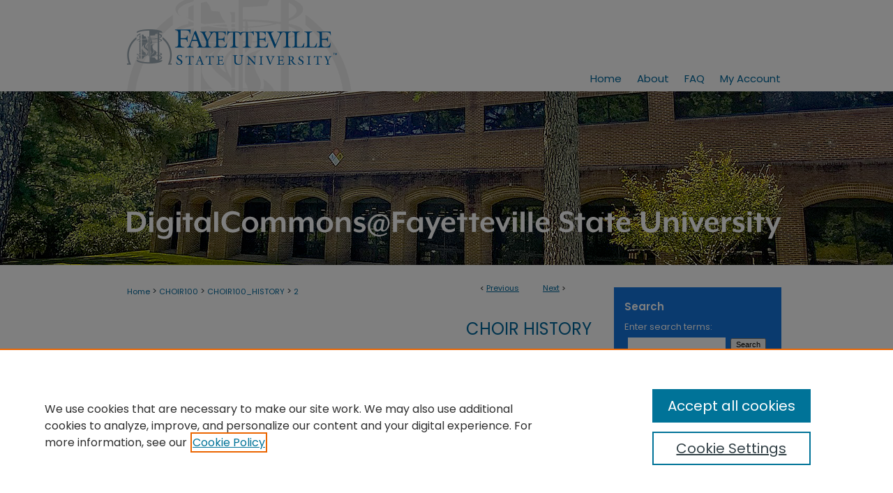

--- FILE ---
content_type: text/css
request_url: https://digitalcommons.uncfsu.edu/ir-style.css
body_size: 14
content:
@import url("/assets/styles/ir-reset.css");
@import url("/assets/styles/ir-layout.css");
@import url("/assets/styles/ir-assets.css");

@import url("/assets/styles/ir-right.css");
@import url("/assets/styles/ir-submit.css");
@import url("/assets/styles/ir-article.css");
@import url("/assets/styles/ir-feed.css");
@import url("/assets/styles/ir-network.css");

@import url("/ir-adapt.css");
@import url("/dc-mobile-nav.css");


--- FILE ---
content_type: text/css
request_url: https://digitalcommons.uncfsu.edu/ir-local.css
body_size: 3070
content:
/* -----------------------------------------------
bepress IR local stylesheet.
Author:   David Stienstra
Version:  2022
PLEASE SAVE THIS FILE LOCALLY!
----------------------------------------------- */
@import url('https://fonts.googleapis.com/css2?family=Poppins:wght@400;600;700&display=swap');
/* ---------------- Meta Elements ---------------- */
    /* --- Meta styles and background --- */
body {
    font: normal 13px/1.5 'Poppins', sans-serif;  /* should be medium except when fitting into a fixed container */
    background: #fff url(assets/md5images/958ce00450db8e87550cc65c061217b3.png) no-repeat center top;
    color: #334147;
}
/* ---------------- Header ---------------- */
#uncfsu #header {
    position: relative;  /* needed for logo positioning */
  height: auto !important; /* !important overrides mbl styling */
  background: transparent;
}
#uncfsu #banner_image {
    display: block; /* removes descender of inline element */
    width: 980px; /* not necessary if image is sized correctly */
    height: auto !important;  /* avoids warping improperly sized header image / SUP-19994 */
}
    /* --- Logo --- */
#uncfsu #logo_image {
    position: absolute !important; /* !important overrides mbl styling */
    top: 0;
    left: 0;  /* change to "right:" for right aligned logo */
    width: 37.244897959% !important;  /* 240 / 980 */
    height: auto !important; /* Important avoides DC assigning incorrect height to logo image */
}
#uncfsu #header a#banner_link:focus img,
#uncfsu #header a#logo_link:focus img {
  outline: 1px dashed #334147;
}
/* ---------------- Navigation ---------------- */
#uncfsu #navigation,
#uncfsu #navigation #tabs {
    height: 36px;
    overflow: hidden; /* have seen issues with tabs extending below nav container */
    white-space: nowrap;
}
#uncfsu #navigation {
  position: relative;
  top: -249px;
  margin-top: -36px;
  background: transparent;
  width: 500px;
  float: right;
}
#uncfsu #navigation #tabs,
#uncfsu #navigation #tabs ul,
#uncfsu #navigation #tabs ul li {
    padding: 0;
    margin: 0;
}
/* Flexbox Navigation July 2018 */
#uncfsu #navigation #tabs,
#uncfsu #navigation #tabs ul {
    display: flex;
    justify-content: flex-end; /* "flex-start" for left-aligned tabs, change to "flex-end" for right-aligned tabs, "center" for centered */
    width: 100%;
}
#uncfsu #navigation #tabs a {
    font: normal 15px 'Poppins', sans-serif;
    display: block;
    width: auto !important; /* fixes "my account" not fitting in container on page load */
    height: 36px;
    line-height: 36px;
    color: #00679c;
    transition: 0.3s ease-in-out;
    background-color: transparent;
    padding: 0 11px; /* with arial bold, this fits */
    margin: 0;
    border: 0;
    border-right: none;
}
#uncfsu #navigation #tabs a:hover,
#uncfsu #navigation #tabs a:active,
#uncfsu #navigation #tabs a:focus {
    color: #000000;
    text-decoration: underline;
}
#uncfsu #navigation #tabs li:first-child a { padding-left: 15px; }
#uncfsu #navigation #tabs li:last-child a {
    border-right: none;
}
/* ---------------- Sidebar ---------------- */
#uncfsu #sidebar {
  background-color: #1474dd;
  padding-top: 16px;
  margin: 32px 0;
}
#uncfsu #sidebar h2 {
    font: 600 15px 'Poppins', sans-serif;
    color: #fff;
    background: transparent;
    padding: 0;
    margin: 0;
    border: none;
}
#uncfsu #sidebar li.discipline-browser {
  display: none;
  padding-bottom: 0;
}
#uncfsu #sidebar ul#side-notify {
  padding-top: 0;
}
#uncfsu #sidebar a {
    font: normal 13px 'Poppins', sans-serif;
    color: #fff;
    text-decoration: none;
}
#uncfsu #sidebar a:hover,
#uncfsu #sidebar a:active,
#uncfsu #sidebar a:focus {
    text-decoration: underline;
}
#uncfsu #sidebar #sidebar-search label {
    font: normal 13px 'Poppins', sans-serif;
    color: #fff;
}
#uncfsu #sidebar #sidebar-search {
    margin-top: 8px;
    padding-left: 15px;
}
#uncfsu #sidebar #sidebar-search span.border { background: transparent; }
.searchbutton { cursor: pointer; } /* best practice, should move to ir-layout.css */
/* ---------------- Main Content ---------------- */
#uncfsu #wrapper { /* for full-length sidebar content background/elements */
    background: url(assets/md5images/79dc9b3c36f9a5c6a2b589bb1ab5a8af.gif) repeat-y left top;
}
/*#uncfsu #content { padding-top: 16px; }*/
    /* --- Breadcrumbs --- */
#uncfsu #main.text div.crumbs a:link,
#uncfsu #main.text div.crumbs a:visited {
    text-decoration: none;
    color: #00679c;
}
#uncfsu #main.text div.crumbs a:hover,
#uncfsu #main.text div.crumbs a:active,
#uncfsu #main.text div.crumbs a:focus {
    text-decoration: underline;
    color: #000000;
}
#uncfsu #dcn-home > #homepage-intro { margin: 15px 0; }
#uncfsu #dcn-home #homepage-intro p {
  padding-bottom: 0;
  margin-bottom: 0;
}
 /* adds space under full-width main-content image */
#uncfsu #home-page-banner { margin-bottom: 16px; }
    /* --- Headers --- */
#uncfsu #dcn-home > h2 {
    font: normal 27px 'Poppins', sans-serif;
}
h3 {
    margin: 0;
    text-decoration: underline; }
/* FF 55 takes parent element's color a text-deoration-color (black, usually) */
#dcn-home #cover-browse h3 { color: #00679c; }
#uncfsu #dcn-home #cover-browse h3 a {
    font: 400 17px/1.6 'Poppins', sans-serif;
    text-decoration: none;
}
#uncfsu #dcn-home #cover-browse h3 a:hover,
#uncfsu #dcn-home #cover-browse h3 a:focus,
#uncfsu #dcn-home #cover-browse h3 a:active {
    text-decoration: underline;
}
    /* --- Links --- */
#uncfsu #main.text a:link,
#uncfsu #main.text a:visited {
    color: #00679c; /* declared for #network-icon text */
}
#uncfsu #main.text a:hover,
#uncfsu #main.text a:active,
#uncfsu #main.text a:focus {
    color: #000000;
    text-decoration: underline;
}
    /* PotD / Top DL widgets */
#uncfsu #dcn-home .box.aag h2,
#uncfsu #dcn-home .box.potd h2 {
    width: 267px;
    margin: 0;
    font: normal 24px 'Poppins', sans-serif;
    border-bottom: 1px solid #d3d3d3;
}
#uncfsu #main.text .box a:link,
#uncfsu #main.text .box a:visited {
    font: bold 13px 'Poppins', sans-serif;
    text-decoration: none;
    border-bottom: 1px solid #d3d3d3;
    background: none;
}
#uncfsu #main.text .box a:hover,
#uncfsu #main.text .box a:active,
#uncfsu #main.text .box a:focus {
    text-decoration: underline;
}
    /* article-level text // default values 12px/13px */
#alpha .element p, #custom-fields .element p { font-size: 13px; }
#alpha .element h4, #custom-fields .element h4 { font-size: 14px; }

#uncfsu #series-home .pdf, 
#uncfsu #series-home .native, 
#uncfsu #series-home .metadata-only, 
#uncfsu #series-home .external {
  line-height: 2.3em;
}
/* ---------------- Footer ---------------- */
#uncfsu #footer,
#uncfsu #bepress a {
    height: 99px;
    background-color: #fff; }
#uncfsu #footer {
  background: url(assets/md5images/cb74635868565440901b72cb1baf456d.gif) no-repeat left top;
}
#uncfsu #footer p,
#uncfsu #footer p a {
    font: normal 12px/2 'Poppins', sans-serif;
    color: #00679c;
    text-decoration: none;
    text-transform: uppercase;
}
#uncfsu #footer p:first-of-type { padding-top: 25px } 
#uncfsu #footer p a:hover,
#uncfsu #footer p a:active,
#uncfsu #footer p a:focus {
    text-decoration: underline;
    color: #000;
  }
#bepress a:focus {
      outline: 1px dashed #334147;
}
#uncfsu #content {
    min-height: calc(100vh - 479px);  /* 310px varies by site. calculated by summing all fixed heights (header, navigation, footer, fixed margins between these elements) */
}
/* Search pages */
.legacy #uncfsu #wrapper:after {
    content: none; /* search pages */
}
/* ---------------- Miscellaneous fixes ---------------- */
    /* --- Advanced Search --- */
.legacy #uncfsu #wrapper {  background-image: none; }
/* Browse Authors accessibility fix- CSFR-2648 */
#uncfsu #main.text .authorbrowser p.letters a:hover,
#uncfsu #main.text .authorbrowser p.letters a:focus {
    background: url(/assets/azMe.jpg) bottom center no-repeat;
    color: #fff;
}

    /* --- Content Carousel formatting --- */
#uncfsu #carousel article div.text-content {width:44%;  background-color: rgba(255, 255, 255, 0.75);}

/* ---------------- Mobile ---------------- */
/*fixes bullet underline for Browse Research and Scholarship links*/
.mbl #main #cover-browse h3 { text-decoration: none; }
.mbl #dcn-home .box.aag span,
.mbl #dcn-home .box.potd span {
    display: block;
}
.mbl #uncfsu #main.text #dcn-home .box.aag h2,
.mbl #uncfsu #main.text #dcn-home .box.potd h2 {
  width: 100%;
}
header#mobile-nav {
    font-size: 0;
    line-height: 0; }
.mbl #uncfsu #header,
.mbl #uncfsu #header a#banner_link img,
.mbl #uncfsu #navigation {
    width: 100% !important;
}
.mbl #uncfsu #header #logo_image {
    position: absolute !important; /* !important overrides mbl styling */
    top: 0;
    left: 0;  /* change to "right:" for right aligned logo */
    width: 37.244897959% !important;  /* 240 / 980 */
    height: auto !important; /* Important avoides DC assigning incorrect height to logo image */
}

.mbl #uncfsu #content {
  min-height: unset;
}
.mbl #uncfsu #header {
background: url(assets/md5images/09344e30ee257f2855b869ccbecb03f5.png) no-repeat left top;
}
.mbl #uncfsu #footer #bepress a {
	background: transparent url(assets/md5images/065592a984acea09a710608aa7e1a51b.gif) center no-repeat !important;
	height: 50px !important;
	margin: 0px !important;
}

.mbl #uncfsu #footer {
	background-color: #fff !important; /* plug in footer background color */
	background-image: none !important;
}





--- FILE ---
content_type: text/css
request_url: https://digitalcommons.uncfsu.edu/assets/styles/ir-layout.css
body_size: 10081
content:
@import url("/assets/cgi/css/global/grid.css");
@import url("/assets/styles/ir-utilities.css");

/*
-----------------------------------------------
ir-layout.css : bepress IR base styles.
Author:   Samira Vijghen
Version:  10 January 2014
PLEASE DO NOT CHANGE THIS FILE
----------------------------------------------- */

/*
-----------------------------------------------
= LAYOUT
----------------------------------------------- */
body {
	margin: 0 auto;
	padding: 0;
	text-align: center;
}
#container, #navigation {
	margin: 0 auto;
	padding: 0;
	width: 980px;
}
#content {
	background-color: #fff;
	margin: 0;
	padding: 0;
	width: 730px;
}
#content .text {
	margin: 0 32px;
	padding: 16px 0;
	text-align: left;
}
/*
-----------------------------------------------
= WRAPPER
----------------------------------------------- */
#wrapper {
	width: 980px;
}
/* IE 5.01 Hack */
/* We need this for IE 5.01. Otherwise the wrapper does not expand to the
necessary height (unless fixed,this problem becomes even more acute weirdness
as the method is enhanced */

/* Normally a Holly-style hack height:1% would suffice but that causes IE 5.01
to completely collapse the wrapper - instead we float it */
#wrapper {
	float: left;
	float/**/: none;
}
/* Easy Clearing */
#wrapper:after {
	content: '[DO NOT LEAVE IT IS NOT REAL]';
	display: block;
	height: 0;
	clear: both;
	visibility: hidden;
}
#wrapper {
	display: block;
}
/*\*/
#wrapper {
	display: block;
}
/* End Easy Clearing */

/*
-----------------------------------------------
= SUBHEADER / NAVIGATION TABS
----------------------------------------------- */
#subheader {
	height: 75px;
	margin: 0;
	padding: 0;
	width: 980px;
}
#navigation {
	height: 35px;
}
#navigation #tabs {
	display: block;
	font-size: 11px;
	height: 16px;
	line-height: normal;
	margin: 0;
	padding: 0;
	text-align: center;
	width: 500px;
}
#navigation #tabs ul {
	list-style: none;
	margin: 0;
	padding: 0;
	width: 500px;
}
#navigation #tabs li {
	display: inline;
	margin: 0 0 0 2px;
	padding: 0;
}
#navigation #tabs a {
	border-bottom: 0;
	font-weight: bold;
	line-height: 16px;
	margin: 0 0 0 1px;
	padding: 8px 10px;
	text-decoration: none;
}
#subheader #tabs {
	display: block;
	font-size: 11px;
	height: 45px;
	line-height: normal;
	margin: 0;
	padding: 30px 0 0;
	text-align: center;
	width: 500px;
}
#subheader #tabs ul {
	list-style: none;
	margin: 0;
	padding: 11px 0 0;
	width: 500px;
}
#subheader #tabs li {
	display: inline;
	margin: 0 0 0 2px;
	padding: 0;
}
#subheader #tabs a {
	border-bottom: 0;
	float: right;
	font-weight: bold;
	line-height: 16px;
	margin: 0 0 0 1px;
	padding: 9px 10px 7px;
	text-decoration: none;
}
/*
-----------------------------------------------
= HEADER
----------------------------------------------- */
#header {
	margin: 0;
	padding: 0;
	text-align: left;
	width: 980px;
}
#pagetitle {
	height: 95px;
	margin: 0;
	padding: 30px 0 0;
	text-align: left;
	width: 690px;
}
#header h1 {
	font-size: 28px;
	font-weight: normal;
	line-height: 28px;
	margin: 0 0 22px;
	padding: 0;
}
#header h6 {
	font-size: 24px;
	font-weight: normal;
	line-height: 24px;
	margin: 30px 0 16px;
	padding: 0;
}
#header h4 {
	font-size: 14px;
	font-weight: bold;
	line-height: 14px;
	margin: 0;
	padding: 0;
}
#header h1, #header h4, #header h6 {
	padding: 0 0 0 32px;
}
#header a {
	background: inherit;
	text-decoration: none;
}
/*
-----------------------------------------------
= SIDEBAR
----------------------------------------------- */
#sidebar {
	margin: 0;
	padding: 32px 0 0;
	width: 240px;
}
#sidebar p {
	margin: 20px 0 5px 15px;
	padding: 0;
}
#sidebar p.advanced {
	margin-top: 8px;
}
#sidebar h2 {
	display: block;
	line-height: 1.5em;
	margin: .5em 0;
	padding: 0;
}
#logo, #issn {
	display: block;
	margin: 0;
	padding: 0;
	width: 240px;
}
#issn p {
	letter-spacing: .33em;
	line-height: 1em;
	margin: 20px 0;
	text-align: center;
	text-transform: uppercase;
}
/* Sidebar - Vertical Navigation */
#sidebar ul {
	margin: 0;
	padding: 10px 0;
	width: 240px;
}
#sidebar ul, #sidebar ul li {
	list-style-type: none;
	text-align: left;
}
#sidebar ul li, #sidebar ul li a, #sidebar #recent ul li {
	background: transparent;
	line-height: 1.2em;
	list-style: none;
	margin: 0;
	padding: 0 0 8px;
}
#sidebar ul li a {
	display: block;
	margin-left: 15px;
	padding: 0;
}
/* Sidebar - Buttons */
#navcontainer {
	margin: 0 0 16px;
	padding: 0;
	text-align: right;
	width: 240px;
}
ul#navlist {
	border: 0;
	list-style-type: none;
	margin: 0;
	padding: 0;
	text-align: left;
}
ul#navlist li {
	margin: 0;
	padding: 0;
}
ul#navlist li a {
	border: 0;
	display: block;
	height: 20px;
	list-style: none;
	margin: 0;
	padding: 12px 0 6px;
	text-align: left;
	text-decoration: none;
	text-indent: 15px;
	width: 240px;
}
#cover-art, #extra_img {
	margin: 5px auto;
	text-align: center;
}
/*
-----------------------------------------------
= BREADCRUMB AND PAGER
----------------------------------------------- */
#breadcrumb {
	display: block;
	float: right;
	height: 32px;
	line-height: 15px;
	margin: 0 0 20px;
	padding: 0;
	text-align: right;
	width: 666px;
}
.crumbs {
	float: left;
	padding: 0;
}
ul#pager {
	background: transparent;
	float: right;
	margin: 0;
	padding: 0;
	text-align: right;
}
#pager li {
	display: inline;
	float: left;
	margin: 0;
	padding: 0;
}
ul#pager li, ul#pager li a {
	background: transparent!important;
}
/*
-----------------------------------------------
= FOOTER
----------------------------------------------- */
#footer {
	clear: both;
	height: 75px;
	margin: 0 auto;
	padding: 0;
	text-align: left;
	width: 980px;
}
#footer p {
    	height: auto;
    	width: auto;
    	margin: 0;    
    	padding: 0 0 0 32px;  
    	line-height: 1.83333em; 
}
#footer p:first-of-type { 
	padding-top: 15px; 
}
#footer p a:first-child { 
	margin-left: 0; 
}
#container #footer a.secondary-link { 
	font-size: 10px; 
}
#footer a {
	margin: 0 8px;
	text-decoration: underline;
}
#bepress a em {
	display: none;
}

/*
-----------------------------------------------
= TYPOGRAPHY
----------------------------------------------- */

/* Headers
----------------------------------------------- */
h1 {
	margin: 1.2em 0;
	padding: 0;
}
h3 {
	line-height: 1.3em;
	margin: 16px 0 8px;
	padding: 0;
}
h4 {
	margin: 1em 0 0;
	padding: 0;
}
h5 {
	margin: .25em 0 0;
	padding: 0;
}
/* Headers - Shared Rules */

h2, #search-title, .article-list h1, h1.title, #article h2, #article-series h2, .article-list h2, h2.masthead strong, legend {
	margin: 16px 0 8px;
	padding: 5px 0;
}
.article-list h2, #article h2, #article-series h2, #article-nologo h2, #editorial-board h2 {
	display: block;
	padding-left: 0;
}
/* Standard Rules
----------------------------------------------- */

p {
	line-height: 1.8em;
	margin: 0 0 1.33em;
	text-align: left;
}
img {
	border: none;
}
a:link img, a:visited img {
	border-width: 0;
}
hr {
	background: transparent;
	border: none;
	height: 1px;
}
#content hr {
	clear: both;
	width: 640px;
}
acronym {
	border-bottom: 1px dotted #999;
}
pre {
	font-size: 11px;
	line-height: 1.4em;
	width: 500px;
}
/*
-----------------------------------------------
= LISTS
----------------------------------------------- */
ul {
	list-style-type: none;
}
ul, ul.bulleted {
	margin: 0 0 1.5em 0;
	padding: 0;
}
ol {
	list-style-type: decimal;
	margin: 0 0 1.5em 10px;
	padding: 0;
}
#content ol li {
	background: transparent;
	list-style: decimal;
	margin: 0 0 0 10px;
	padding: 3px 0;
}
#content li ol {
	list-style-type: decimal;
	margin-top: 8px;
}
#content li ol li {
	background: transparent;
	list-style: decimal;
}
/* Lists - Shared Rules */

#content ul li, .communities dd span, .communities dd ul li {
	list-style: none;
	padding: 0 0 4px 10px;
}
#content ul li, .communities dd ul li {
	margin: 0 0 0 24px;
}
/*
-----------------------------------------------
= REPOSITORY PAGES
----------------------------------------------- */

/* = HOMEPAGE
----------------------------------------------- */
#cover-browse {
	margin: 10px 0 32px;
}
#cover-browse h3 {
	padding-left: 10px;
}
#cover-browse h3 a {
	font-weight: bold;
}
/* Most Recent / Top Downloads and Paper of the Day Modules*/
.box {
	background: #fff;
	float: left;
	min-height: 150px;
	width:260px;
	margin:16px 9% 16px 0;
}
.box.sunburst { display:inline; }
.box h2 {
	border-bottom: 1px solid;
	margin-bottom: 8px;
}
.box p a {
	border: 0;
	display: block;
	line-height: 16px;
	padding: 10px 0;
}
.box p a:hover {
	background: #f5f5f5;
}
.box p a span {
	display: block;
}
.box.sunburst p a span.icon-arrow-right {
	display: inline-block;
}
.box br {
	display: none;
}
.box .potd { padding-top: 8px; }
/* Downloads Statistics*/
p#stats {
	display: block;
	height: 16px;
	line-height: 1.3em;
	margin: 20px 0 0;
	padding: 0;
	text-align: left;
	width: 666px;
}
p#stats .papers {
	margin: 0 20px 0 0;
	padding-left: 15px;
}
p#stats .downloads {
	margin: 0 20px 0 0;
	padding-left: 20px;
}
p.update {
	line-height: 1.3em;
	margin-left: 50px;
	margin-top: 20px;
}
/* = AUTHORS.HTML
----------------------------------------------- */
p.letters {
	border-left: 1px solid #d4d4d4;
	border-right: 1px solid #d4d4d4;
	clear: right;
	font-size: 12px;
	font-weight: normal;
	height: 20px;
	padding: 25px 0 7px;
	text-align: center;
}
p.letters a {
	color: #000;
	display: inline;
	height: 23px;
	margin: 40px 0 0;
	padding: 20px 3px;
	text-decoration: none;
	vertical-align: bottom;
	width: 10px;
}
#main.text .authorbrowser p.letters a:hover,
#main.text .authorbrowser p.letters a:focus {
    background: url(/assets/azMe.jpg) bottom center no-repeat;
    color: #fff;                
}
/* = ANNOUNCEMENTS.HTML
----------------------------------------------- */
h2.community, h3.community {
	line-height: 1.2em;
	margin: 0;
	padding: 0;
}
h2.community {
	margin: 1.4em 0 0;
}
h3.community {
	margin: 1em 0;
}
p.feed em, p.bp em {
	display: none;
}
p.feed a {
	border: 0;
	display: block;
	height: 23px;
	width: 65px;
}
/* = COMMUNITIES.HTML
----------------------------------------------- */
dl.communities {
	margin-left: 16px;
}
dl.communities dt {
	line-height: 16px;
	margin: 0;
	padding: 8px 0;
}
dl.communities dd {
	margin: 0;
	padding: 4px 0 0 8px;
}
dl.communities dd ul li {
	font-size: 11px;
	line-height: 12px;
}
dl.communities ul {
	margin: 8px 0 0;
}
p#legend {
	padding-left: 16px;
}
p#legend img {
	border: 0;
	height: 14px;
	margin-left: 16px;
	margin-right: 5px;
	width: 14px;
}
/* = COMMUNITIES Tree View
-----------------------------------------------*/
#main.text #ir-communities-container a {
	text-decoration: none !important;
}
#ir-communities-container table.ygtvtable * {
	height: 12px;
	padding: 0 2px 0 0;
	margin: 0 0 0 0;
}
#ir-communities-container .ygtvchildren .ygtvchildren {
	line-height: 18px;
	padding: 0 0 5px 0;
}
#ir-communities-container .ancestor a {
	font-weight: bold;
}
#ir-communities-container .ygtvtn {
	background: transparent url(/assets/images/treeview-sprite.gif) 0 -5600px no-repeat;
}
#ir-communities-container .ygtvtm {
	background: transparent url(/assets/images/treeview-sprite.gif) 0 -4000px no-repeat;
}
#ir-communities-container .ygtvtmh, #ir-communities-container .ygtvtmhh {
	background: transparent url(/assets/images/treeview-sprite.gif) 0 -4800px no-repeat;
}
#ir-communities-container .ygtvtp {
	background: url(/assets/images/treeview-sprite.gif) 0 -6400px no-repeat;
}
#ir-communities-container .ygtvtph, #ir-communities-container .ygtvtphh {
	background: url(/assets/images/treeview-sprite.gif) 0 -7200px no-repeat;
}
#ir-communities-container .ygtvln {
	background: url(/assets/images/treeview-sprite.gif) 0 -1600px no-repeat;
}
#ir-communities-container .ygtvlm {
	background: url(/assets/images/treeview-sprite.gif) 0 0 no-repeat;
}
#ir-communities-container .ygtvlmh, #ir-communities-container .ygtvlmhh {
	background: url(/assets/images/treeview-sprite.gif) 0 -800px no-repeat;
}
#ir-communities-container .ygtvlp {
	background: url(/assets/images/treeview-sprite.gif) 0 -2400px no-repeat;
}
#ir-communities-container .ygtvlph, #ir-communities-container .ygtvlphh {
	background: url(/assets/images/treeview-sprite.gif) 0 -3200px no-repeat;
}
#ir-communities-container .ygtvdepthcell {
	background: url(/assets/images/treeview-sprite.gif) 0 -8000px no-repeat;
}
#ir-communities-container a:focus, #content .text #ir-communities-container a:active, #ir-communities-container a.ygtvspacer:active, #ir-communities-container .ygtvfocus, #ir-communities-container .ygtvfocus .ygtvlabel, #ir-communities-container .ygtvfocus .ygtvlabel:link, #ir-communities-container .ygtvfocus .ygtvlabel:visited, #ir-communities-container .ygtvfocus .ygtvlabel:hover, #ir-communities-container .ygtv-highlight .ygtv-highlight0 .ygtvfocus .ygtvlabel, #ir-communities-container .ygtv-highlight .ygtv-highlight1 .ygtvfocus .ygtvlabel, #ir-communities-container .ygtv-highlight .ygtv-highlight2 .ygtvfocus .ygtvlabel {
	background-color: transparent;
	border-bottom: 0;
}
#content .text #ir-communities-container .ygtvitem a:focus {
	border-bottom: 0;
}
a#toggle-community-expand span.tree-col, a#toggle-community-expand.expanded span.tree-exp {
	display: none;
}
a#toggle-community-expand.expanded span.tree-col {
	display: inline;
}
/* = DISCIPLINES.HTML
----------------------------------------------- */
.discobrowser {
	line-height: 16px;
	margin-left: 16px;
}
.disc1, .disc2, .disc3 {
	display: block;
	margin: 0;
	padding: 0;
}
.disc1 {
	margin: 16px 0 8px;
	padding: 5px 0;
}
.disc2 {
	line-height: 1.3em;
	margin: 16px 0 16px 16px;
	padding: 0;
}
.disc3 {
	margin-left: 32px;
}
.discobrowser a:hover span {
	background-color: #f8f8f8;
}
/* = FAQ.HTML
----------------------------------------------- */
#help dt {
	font-weight: bold;
}
/* = PEER_REVIEW.HTML
----------------------------------------------- */

#ir-peer.container_12 {
	min-width: 660px !important;
}
#ir-peer.container_12.consortia {
        margin-left: 0;
}
#ir-peer .grid_12 {
	margin: 20px 0 10px;
}
#ir-peer .grid_12 h4 {
	margin-top: 0;
	margin-bottom: 8px;
	color: #000;
}
#ir-peer.container_12.consortia h4.well.well-small a,	
#ir-peer.container_12.consortia h4.well.well-small a.collapsed {
	width: 100%;
	display: inline-block; 
}
#ir-peer.container_12.consortia i { 
	padding: 5px 10px 0 0;
	text-decoration: none;
}
#ir-peer .grid_12 .grid_3 {
	display: block;
	width: auto !important;
}
#ir-peer .grid_3 img {
	margin-top: 10px;
}
#ir-peer .grid_3 .aspect {
	height: auto !important;
	width: 100px !important;
}
#ir-peer h4 span.group {
	font-size: 12px;
	font-weight: normal;
}
#ir-peer .grid_9 .cut, #ir-peer .grid_9 img {
	display: none;
}
#ir-peer .grid_9 span, #ir-peer .grid_9 applet, #ir-peer .grid_9 object, #ir-peer .grid_9 iframe, #ir-peer .grid_9 h1, #ir-peer .grid_9 h2, #ir-peer .grid_9 h3, #ir-peer .grid_9 h5, #ir-peer .grid_9 h6, #ir-peer .grid_9  p, #ir-peer .grid_9 blockquote, #ir-peer .grid_9 pre, #ir-peer .grid_9 a, #ir-peer .grid_9 abbr, #ir-peer .grid_9 acronym, #ir-peer .grid_9 address, #ir-peer .grid_9 big, #ir-  peer .grid_9 cite, #ir-peer .grid_9 code, #ir-peer .grid_9 del, #ir-peer .grid_9 dfn, /*#ir-peer .grid_9 em,*/ #ir-peer .grid_9 font, #ir-peer .grid_9 ins, #ir-peer  .grid_9 kbd, #ir-peer .grid_9 q, #ir-peer .grid_9 s, #ir-peer .grid_9 samp, #ir-peer .grid_9 small, #ir-peer .grid_9 strike, #ir-peer .grid_9 strong, #ir-peer .grid_9 tt, #ir-peer .grid_9 var, #ir-peer .grid_9 b, #ir-peer .grid_9 u, #ir-peer .grid_9 i, #ir-peer .grid_9 center, #ir-peer .grid_9 dl, #ir-peer .grid_9 dt, #ir-peer .grid_9 dd, #ir-peer .grid_9 ol, #ir-peer .grid_9 ul, #ir-peer .grid_9  li, #ir-peer .grid_9 fieldset, #ir-peer .grid_9 form, #ir-peer .grid_9 label, #ir-peer .grid_9 legend, #ir-peer .grid_9 table, #ir-peer .grid_9 caption, #ir-peer .grid_9 tbody, #ir-peer .grid_9 tfoot, #ir-peer .grid_9 thead,  #ir-peer .grid_9 tr, #ir-peer .grid_9 th, #ir-peer .grid_9 td {
	color: #000;
	font-style: normal;
	margin: 0;
	padding: 0;
	border: 0;
	outline: 0;
	font-size: 100%;
	vertical-align: baseline;
	background: transparent;
}
#ir-peer .grid_9 h1, #ir-peer .grid_9 h2, #ir-peer .grid_9 h3, #ir-peer .grid_9 h5, #ir-peer .grid_9 h6 {
	font-weight: normal;
}
#ir-peer .grid_9 ol, #ir-peer .grid_9 ul {
	list-style: none;
}
#ir-peer .grid_9 .external {
	display: block;
	margin-top: 5px;
	width: 100%;
}
#ir-peer .grid_9 .external a {
	padding-left: 15px;
}

/*CSFR 2685 - Adjust CSS for h3 heading to match h4*/
#ir-peer .grid_9 h3 {
    font-size:14px;
    font-weight:bold;
    line-height:1.4em; 
}

/*
-----------------------------------------------
= PAGINATION
----------------------------------------------- */
div.pagination {
	color: #000;
	display: block;
	height: 40px;
	margin: 10px 0;
	padding: 0;
	text-align: center;
	width: 666px;
}
div.pagination span {
	display: block;
	height: 20px;
	margin: 2px;
	padding: 3px 5px;
}
div.pagination .counter, div.pagination div.previous, div.pagination div.next {
	display: block;
	font-weight: normal;
	height: 40px;
}
div.pagination .counter, div.pagination div.previous {
	float: left;
}
div.pagination .previous {
	color: #999;
	text-align: left;
}
div.pagination .next {
	color: #999;
	float: right;
	text-align: right;
}
div.pagination .previous, div.pagination .next {
	width: 180px;
}
div.pagination .counter {
	width: 292px;
}
div.pagination .previous a, div.pagination .next a {
	font-weight: bold;
}

/*
-----------------------------------------------
= ADJACENT PAGINATION
----------------------------------------------- */
#content .adjacent-pagination {
	border-radius: 3px;
	-moz-border-radius: 3px;
	-webkit-border-radius: 3px;
	display: inline-block;
	font-family: "Helvetica Neue", Helvetica, Arial, sans-serif;
	font-size: 16px;
	margin-bottom: 0;
	margin-left: 0;
	text-align: center;
}

#content .adjacent-pagination p {
	margin: 0;
	padding 0;
}

#content .adjacent-pagination p span {
	display: inline-block;
	font-size: 16px;
	line-height: 20px;
	padding: 4px 8px;
	border: 1px solid #ddd;
	border-radius: 6px 6px 0 0;
	-webkit-border-radius: 6px 6px 0 0;
	-moz-border-radius: 6px 6px 0 0;
	border-bottom-width: 0;
}

#content .adjacent-pagination i {
	display:inline;
}

#content .adjacent-pagination ul {
	list-style: disc outside none;
	margin: 0;
}

#content .adjacent-pagination ul li {
	display: inline;
	background-image: none !important; /* !important is temporary, needs to be removed */
	margin: 0;
	padding: 0;
}

#content .adjacent-pagination ul li a {
	border: 1px solid #ddd;
	border-left-width: 0;
	float: left;
	line-height: 22px;
	padding: 0 8px;
	text-decoration: none;
}

#content .adjacent-pagination a:hover,
#content .adjacent-pagination .active a {
	background-color: #F5F5F5 !important; /* !important is temporary, needs to be removed */
}

#content .adjacent-pagination .active a {
	color: #999;
	cursor: default;
}

#content .adjacent-pagination .disabled span,
#content .adjacent-pagination .disabled a,
#content .adjacent-pagination .disabled a:hover {
	background-color: transparent;
	color: #999;
	cursor: default;
}

#content .adjacent-pagination li:first-child a {
	border-left-width: 1px;
	border-radius: 0px 0 0 3px;
	-webkit-border-radius: 0px 0 0 3px;
	-moz-border-radius: 0px 0 0 3px;
}

#content .adjacent-pagination li:last-child a {
	border-radius: 0 3px 3px 0;
	-webkit-border-radius: 0 3px 3px 0;
	-moz-border-radius: 0 3px 3px 0;
}

/*
-----------------------------------------------
= SW GALLERIES
----------------------------------------------- */
#sw-gallery {
	display: inline;
	margin: 0;
	overflow: hidden;
	padding: 15px 0 0;
}
#sw-gallery .profile {
	background: #f9f9f9;
	border: 1px solid #eee;
	float: left;
	height: 160px;
	margin: 5px 0 5px 5px;
	overflow: hidden;
	padding: 4px;
	text-align: left;
	width: 300px;
}
#sw-gallery .profile-top {
	padding: 8px;
}
#sw-gallery .thumb {
	display: block;
	float: left;
	height: auto !important;
	min-height: 170px;
	margin: 0 8px 0 0;
	position: relative;
	text-align: center;
	width: 80px !important;
}
#sw-gallery .thumb a img {
	border: 1px solid #ddd;
	padding: 1px;
}
#sw-gallery .thumb a img:hover {
	background: #f5f5f5;
	border: 1px solid #ccc;
}
#sw-gallery img.photo {
	height: auto !important;
	margin: 0 auto;
	padding: 0;
	width: 72px !important;
}
#sw-gallery .name {
	font-weight: bold;
	margin: .25em 0 0;
	padding: 0;
}
#sw-gallery .name a:hover, #sw-gallery .name a:active {
	text-decoration: underline;
}
#sw-gallery .name a strong {
	font: bold 12px Helvetica, Arial, sans-serif !important;
}
#sw-gallery .inst, #sw-gallery .expert {
	font-size: 11px;
	font-weight: normal;
	line-height: 14px;
	padding: 4px 0;
}
#sw-gallery .inst,
#sw-gallery .inst p {
    font: bold 11px Helvetica, Arial, sans-serf !important;
}

#sw-gallery .expert,
#sw-gallery .expert p {
    font: normal 11px Helvetica, Arial, sans-serf !important;
    line-height: 12px;
    margin-bottom: 4px;
}
/* SW Galleries - Sidebar */

#sidebar .thumb {
	float: left;
	height: auto !important;
	margin: 0 8px 0 0;
	padding: 5px 2px;
	text-align: center;
	width: 72px;
}
#recent {
	font-size: 11px;
	line-height: 11px;
	margin: 0;
	padding: 0;
	width: 240px;
}
#recent .expertise {
	font-weight: normal;
	line-height: 11px;
}
#recent a img {
	height: auto !important;
	margin: 0;
	padding-top: 5px;
	width: 72px !important;
}
#recent>hr {
	_clear: none;
	border: 0;
	clear: both;
	float: none;
	height: 1em;
	margin: 0 0 1.4em;
	width: 230px;
}
.column {
	float: left;
}
.last {
	margin-right: 0;
}
.span-2 {
	margin-left: 15px;
	width: 60px;
}
.span-4 {
	width: 150px;
}
.span-6 {
	width: 230px;
}
#recent p, .span-4 p {
	margin-top: 5px;
	padding-top: 0;
}

/* Sidebar Badges */
#sidebar #urc-badge,
#sidebar #lrc-badge,
#sidebar .portal-badge {
        width: 240px;
        height: 100px;
        text-align: center;
	margin: 5px 0; }

#sidebar #urc-badge a,
#sidebar #lrc-badge a,
#sidebar .portal-badge a {
        display: block;
        width: 200px;
        height: 100px;
        margin: 0 auto; }

#sidebar #urc-badge a,
#sidebar #lrc-badge a {
	text-indent: -9999px; }

#sidebar .portal-badge a img { 
	padding-top: 13px; }

#sidebar #lrc-badge a {
	background: transparent url(/assets/images/lrc_badge.png) center center no-repeat; }

#sidebar #urc-badge a {
        background: transparent url(/assets/images/urc.png) center center no-repeat; }



/*
-----------------------------------------------
= IR CONTEXTS
----------------------------------------------- */

/* = ARTICLE LISTINGS
----------------------------------------------- */
#intro {
	margin: 0 10px 0 32px;
}
.article-list {
	padding: 8px 0;
}
.article-list h1 {
	margin: 1.2em 0 0;
	padding: 0;
}
.article-list h2.intro {
	background-color: #fff;
	padding-left: 0;
}
.article-list p {
	font-weight: normal;
	line-height: 16px;
	margin: 0 0 0 54px;
	padding: 5px 0;
}
.article-list .doc {
	border: 0;
	margin: 0 5px 2px;
	padding: 0 0 6px;
	text-align: left;
	width: 600px;
}
.article-list .auth {
	font-style: italic;
	overflow: hidden;
}
.article-list .more p {
	border: 0;
	display: block;
	height: 15px;
	padding: 10px 50px;
	text-align: right;
}
.article-list .pdf, .article-list .native, .article-list .external, .article-list .none, .article-list p.edit {
	float: left;
	font-size: 11px;
	line-height: 16px;
	margin: 6px 0 0;
	padding: 0;
	width: 54px;
}
.article-list .pdf a, .article-list .native a, .article-list .external a {
	padding: 6px 0 0 15px;
}
.article-list p.ed a {
	font-weight: bold;
}
/* = IR_SERIES
----------------------------------------------- */
#article-series {
	float: right;
	width: 520px;
}
#series-header {
	margin: 10px 0;
	padding: 0;
}
#series-header img {
	float: left;
	vertical-align: bottom;
}
h2#series-title, #series-home h2 {
	line-height: 1.2em;
	margin: 0 0 0 10px;
	padding: 10px 0 0;
	text-align: right;
}
h2.series, h3.series {
	line-height: 1em;
	margin: 0;
	padding: 16px 16px 0 0;
	text-align: right;
}
/* = Series-Home */

#series-home {
	background-color: #fff;
	clear: both;
	display: block;
	line-height: 1.6em;
	padding: 10px 0;
	width: 666px;
}
#series-home h1 {
	margin: 0;
	padding: 0;
}
#series-home h2.title {
	display: block;
	float: right;
	height: 32px;
	text-align: right;
	width: 666px;
}
#series-home h4 {
	margin: 0;
	padding: 10px 0;
}
#series-home .intro {
	padding: 16px 0;
}
#series-home .chair {
	border-bottom: solid 1px #ccc;
	margin: 16px 0;
	padding: 8px 0;
}
#series-home .pdf, #series-home .native, #series-home .metadata-only, #series-home .external {
	background-color: transparent;
	background-repeat: no-repeat;
	background-attachment: scroll;
	background-position: left center;
	float: left;
	width: 60px;
	margin: 0;
	padding: 0;
	font-size: 11px;
	line-height: 2.1em;
}
#series-home .metadata-only {
	text-indent: 30px;
}
#series-home .pdf a, #series-home .native a, #series-home .external a {
	font-weight: normal;
	color: #000;
	padding-left: 15px;
}
#series-home p.article-listing {
	margin-left: 60px;
}
/* = IR_JOURNAL
----------------------------------------------- */

/* Sidebar */
#sidebar #sidebar-images {
	margin: 0 auto 15px;
	overflow: hidden;
	width: 220px;
}
#sidebar p.journal-follow {
        padding-right: 10px;
}
/* Masthead and Ed Board */
#masthead {
	margin: 10px 0 15px;
	padding: 0 0 10px 16px;
}
#masthead table {
	background-color: transparent;
	border-collapse: collapse;
	margin: 5px 0;
	padding: 0 10px;
	text-align: left;
}
#masthead table td {
	padding-left: 10px;
}
table.editors {
	border-collapse: collapse;
	margin: 0;
	text-align: left;
	width: 95%;
}
table.editors th {
	padding: 0 10px 0 0;
}
table.editors td {
	line-height: 1em;
	padding: 5px 0 10px 10px;
	text-align: left;
}
dl.editors dd {
	line-height: 1.8em;
	margin: 0;
	padding: 1em 0;
}
/* Styleguide */

#styleguide p {
	text-align: left;
}
#styleguide em, #article em, #submit em, #announce em {
	overflow: hidden;
}
#styleguide strong {
	background: #eee;
}
/*
-----------------------------------------------
= TOC - TABLE OF CONTENTS
----------------------------------------------- */
#toc {
	margin: 0 auto;
	padding: 20px 0 50px;
}
#toc h1, #toc h2, #toc h3, #toc h4, #toc p, #ed h3, #ed h4 {
	text-align: center;
}
#toc .item {
	padding: 0 10px;
}
#toc .vol {
	border-bottom: 0;
	letter-spacing: 1px;
	margin: 1em 0;
	padding: 0;
}
#toc .issue a {
	margin: .5em 0;
	padding: 0;
}
/*
-----------------------------------------------
= ISSUE COVER ART
----------------------------------------------- */

/* = Cover Art Alpha Container
----------------------------------------------- */

#coverart #alpha {
	padding-right: 4px;
	width: 420px;
}
#coverart #alpha #intro-text+h1 {
	margin-top: 1.5em;
}
#coverart #alpha .article-list h2 {
	font-size: 18px;
	padding: 5px 0;
}
#coverart #alpha .article-list .doc {
	width: 415px;
}
#coverart #alpha .article-list p.pdf, #coverart #alpha .article-list p.native, #coverart #alpha .article-list p.none, #coverart #alpha .article-list p.external {
	margin-left: 0;
}
#coverart #alpha .article-list p {
	margin-left: 60px;
	padding: 0;
}
/* = Cover Art Beta Container
----------------------------------------------- */

#coverart #beta {
	background: transparent;
	margin: 0 0 0 4px;
	overflow: hidden;
	text-align: left;
	width: 229px;
}
#coverart #beta h4 {
	margin: 0;
}
#coverart #beta #issue-art {
	padding-bottom: 8px;
	text-align: center;
}
#coverart #beta #coverart-box-container {
	border-top: solid 1px #ccc;
}
#coverart #beta .coverart-box {
	border-bottom: solid 1px #ccc;
	margin: 8px 0;
	padding: 8px 0;
}
#coverart #beta .coverart-box p, #coverart #beta #coverart-editors dl {
	margin-left: 10px;
}
#coverart #beta #coverart-editors dt {
	font-size: 12px;
}
#coverart #beta #coverart-editors dd {
	font-weight: bold;
}
/*
-----------------------------------------------
= SPECIAL DISPLAY / UTILITY RULES
----------------------------------------------- */
.clear, .clearboth {
	clear: both;
	font-size: 0;
	line-height: 0;
	position: relative;
}
.clear {
	height: 10px;
}
.clearboth {
	height: 0;
}
.printOnly, #submit h2.printOnly {
	display: none;
}
#container a.skiplink { 
	padding:6px; 
	position: absolute; 
	top:-40px; 
	left:0px; 
	color:#000; 
	border-right:1px solid #000; 
	border:1px solid #000; 
	background:transparent; 
	-webkit-transition: top 1s ease-out, background 1s linear; 
	transition: top 1s ease-out, background 1s linear; 
	z-index: 100; 
	display:inline; 
	font: 12px/18px Helvetica, Arial, Verdana, sans-serif; 
	font-weight:bold; 
}
#container a.skiplink:focus { 
	position:absolute; 
	left:0px; 
	top:0px; 
	background:#FFF; 
	outline:0; 
	-webkit-transition: top .1s ease-in, background .5s linear; 
	transition: top .1s ease-in, background .5s linear; 
	display:inline; 
}
p.top {
	height: 16px;
	margin: 8px 0;
	text-align: right;
}
/* Ornamental */

.divider, .series-div {
	height: 16px;
	margin: 8px 0;
	text-align: center;
}
#search-header {
	margin-top: 3em;
}
/* = FEATURED CAROUSEL
----------------------------------------------- */
#featured .yui3-carousel {
	height: 250px !important;
	width: 650px;
}
#featured .yui3-carousel-item {
	background: #fff;
	display: block;
	height: 250px;
	overflow: hidden;
	width: 650px;
	z-index: 1;
}
/* Overwrite yui3 native CSS */
.yui3-carousel {
	background: url(/assets/images/carousel-bg.png) top left repeat-x !important;
	border: 1px solid #ddd;
	padding: 8px;
}
.yui3-carousel menu, #featured .yui3-carousel menu, #ir-carousel .yui3-carousel menu {
	background-color: #fff !important;
	list-style: none;
	margin: 0;
	padding: 5px 0 !important;
	right: 0 !important;
	text-align: right;
	width: 100px;
}
#featured .yui3-carousel menu li, #featured .yui3-carousel menu a {
	float: left;
}
#featured .yui3-carousel-menu-item, #featured-img .yui3-carousel-menu-item {
	background-color: #fff !important;
	display: none;
}
#featured .yui3-carousel-menu-index {
	height: 9px;
	margin: 4px 3px;
	width: 9px;
}
.yui3-carousel-menu-active {
	background-color: #fff !important;
}
#featured .yui3-carousel-menu-next, #featured .yui3-carousel-menu-play, #featured .yui3-carousel-menu-pause, #featured .yui3-carousel-menu-prev, #featured-img .yui3-carousel-menu-next, #featured-img .yui3-carousel-menu-play, #featured-img .yui3-carousel-menu-pause, #featured-img .yui3-carousel-menu-prev {
	display: block;
	height: 19px;
	margin: 0 3px;
	width: 19px;
}
.yui3-carousel-menu-next {
	background-image: url(/assets/images/playback_next.png) !important;
}
.yui3-carousel-menu-pause {
	background: transparent url(/assets/images/playback_pause.png) !important;
}
.yui3-carousel-menu-play {
	background: transparent url(/assets/images/playback_play.png) !important;
}
.yui3-carousel-menu-prev {
	background: transparent url(/assets/images/playback_prev.png) !important;
}
#featured .yui3-carousel-item-active {
	z-index: 3;
}
#featured .yui3-carousel-item-transition {
	z-index: 2;
}
/* Set aspect ratio of the image */
#featured .aspect {
	max-height: 250px !important;
	width: auto;
}
.ft-img, #featured .yui3-carousel-item-active .ft-img {
	display: inline;
	float: left;
	margin-right: 20px;
}
/* Carousel Text */
.ft-blurb {
	margin-right: 10px;
}
/* over-write some of the rules in ir-custom.css */
.ft-blurb h2, .ft-blurb p {
	margin-right: 10px;
	text-align: left !important;
}
.ft-blurb h2 {
	font-size: 16px !important;
	font-weight: bold;
	padding-bottom: 10px !important;
	text-transform: none !important;
}
.ft-blurb li {
	display: inline-block;
}
/* Home Page Layout */
#ir-carousel.container_12 {
	min-width: 660px !important;
	margin-bottom: 20px;
}
#ir-carousel .grid_left, #ir-carousel .grid_right {
	display: inline;
	float: left;
	margin-left: 0;
	width: 48%;
}
#ir-carousel .grid_left {
	margin-right: 2%;
}
#ir-carousel .grid_right {
	margin-right: 0;
}
#ir-carousel .yui3-carousel menu li, #ir-carousel .yui3-carousel menu a {
	float: left;
}

/* 7.3 Hiding old discipline link in sidebar; removed from default template, but still appears in some localized files  */
#side-browse li.disciplines { display: none; }
#side-browse li.browse-year { display: none; }

/* = MISCELLANEOUS
----------------------------------------------- */

/* Error text */
#error li {
    font-weight: bold;
    color: #990000 !important;
}

#main ul#error {width: 638px;}
#main ul#error li {padding-left: 10px;}

/* DCIR-355, Follow Button and Browse Heading */
#dcn-home #homepage-heading-row { 
	display: flex;
    flex-flow: row wrap;
    align-items: baseline;
    width: 100%;
    margin: 0px;}

/* Follow buttons */
#sidebar p.site-follow,
p.collection-follow,
p.journal-follow,
p.publication-follow { display: block; }

.box .pull-right,
p.author a.btn.followable { display: inline; }

#sidebar p.site-follow {
	margin-top:0;
	margin-right:10px;
	text-align:right;}

.aag span.pull-right {
	line-height: 27px;
	float: right;}

p.collection-follow,
p.journal-follow,
p.publication-follow {
	display:block;
	text-align:right;
	padding-bottom:8px;}

p.collection-follow,
p.publication-follow {
	border-bottom:1px solid #ddd;
	overflow: hidden; }

.followable {
	text-decoration: none !important;
	font-family: Arial, Verdana, Helvetica, sans-serif; }
.followable:hover {
    background-image:none;
    color:#888;}

/* DC Network features */
/* DC Home Page */
#dcn-home > * {
	display: inline-block;
	width: 40%;
	float: left;
	padding: 0;
	margin: 0 10% 32px 0; }

#dcn-home > h2,
#dcn-home > p,
#dcn-home > #cover-browse,
#dcn-home > #homepage-intro,
#dcn-home > ul,
#dcn-home > .rdr {
	width: 100%;
	margin-right: 0;
	margin-bottom: 8px; }

#dcn-home .clear,
#dcn-home script,
#dcn-home style,
#dcn-home link {
	height: 0px;
	width: 0px;
	display: none; } 

#dcn-home div.box.aag p a.recent-additions {
    	padding-bottom: 0 !important;
    	background: 0 !important;
    	border: 0 !important; }

#dcn-home div.box.aag p a.activity-by-year { 
	padding-top: 0 !important; }

#dcn-home .box.aag { margin-bottom: 0; }
#dcn-home .box.sunburst {
	padding-top: 8px;
	clear: left; }

/* Hide DC Network links on SW pages */
#footer #network { display: none; }

/* DC Network links at the bottom of the content area */

#main.text #network-icon {
  	padding: 10px;
	font-family: Arial, Helvetica, sans-serif;
  	font-size: 12px;
	width: 100%;
  	float: right; }
#main.text #network-icon a {
  	text-decoration: none;
  	padding-left: 5px;
  	font-size: 12px;
  	color: #777; }     
#main.text #network-icon a span.dcn-footer-link {
  	text-decoration: underline; }  

/* Activity by Year Page */
#main.text div.activity ul li a { 
    text-decoration: none;
    color: #000; }

/* DC logo on sunburst.html page */
#large-sunburst + .dcnetwork {
	float: right; }
#large-sunburst + .dcnetwork * {
	display: inline-block;
	vertical-align: middle; }
#main.text #large-sunburst  +.dcnetwork a {
	text-decoration: none;
	padding: 8px;
	border: 1px solid #999;
	-webkit-border-radius: 4px;
	border-radius: 4px;
	background-color: #f5f5f5; }
#large-sunburst + .dcnetwork img {
	background-color: #135fad;
	margin-right: 8px; }
#large-sunburst + .dcnetwork span {
	width: 110px; }

#cssSwitcher { display: none; }

/* =CONSORTIA */
.consortia .yui3-carousel {
	margin-top: -26px;
	background-image: none!important;
	display: block;
	margin-left: -42px;
	padding: 0; }

.consortia #featured .yui3-carousel-item {
	width: 738px;
	border-bottom: 1px solid #ccc; }

.consortia .ft-blurb h2 {
	font-weight: 400; }

.consortia .ft-img {
	margin-right: 32px; }

.consortia .ft-link {
	display: block;
	position: absolute;
	top: 220px;
	right: 16px;
	text-transform: uppercase;
	font-weight: 700; }

.consortia menu {
	display: none; }

.members {
	margin: 0;
	-moz-column-count: 2;
	-moz-column-gap: 32px;
	-webkit-column-count: 2;
	-webkit-column-gap : 32px; }

.members dt {
	font-size: 13px;
	margin-top: 0;
	margin-bottom: 4px;
	font-weight: 700;
	line-height: 18px; }

.members dd {
	margin-left: 25px;
	margin-right: 0;
	margin-bottom: 18px; }

.members dd a:link {
	text-decoration: none!important; }

.members img {
	height: 16px;
	width: 16px;
	display: inline-block;
	margin-right: 4px;
	vertical-align: middle;
	float: left;
	padding: 1px;
	border: 1px solid #ddd;
	border-radius: 2px;
	-moz-border-radius:2px;
	-webkit-border-radius:2px; }

.consortia #dcn-home div.clear {
	clear: none!important;
	display: none; }

.consortia .box.sunburst {
	text-align: center;
	float: right;
	margin-right: 0!important;
	clear: none;
	padding-top: 0; }

.box.sunburst a {
	text-decoration: none!important; }

.consortia-self-top {
	font-weight:bold;
	margin-bottom:18px; }

.consortia-self-bottom {
	font-weight:bold;
	margin-top:18px; }

/* 404 Error Pages */
#404-error { margin-top: 100px !important; }
#404-error h1, 
#404-error p {
	font-family: 'Roboto-Condensed',sans-serif !important;
    	text-align: center !important;
    	font-weight: bold !important; }
#404-error p ( font-size: 16px !important; }

.egs-profile-gallery {
    display: block; /* removes descender space below inline element */
<magic if test=my.hide_ir_sidebar_right> /* left aligned */
    margin: -16px 0 -16px -42px; /* #content .text padding: 16px 0; and #content .text (margin 32px) + #sidebar (margin 10px) */
</magic if><magic else>
    margin: -16px 0 -16px -32px; /* #content .text padding: 16px 0; and #content .text (margin 32px) */
</magic else>
        padding: 0px;
        position: relative;
}

.verticalalign { height: 0; }
#content div.clear { height: 0; }





--- FILE ---
content_type: application/javascript
request_url: https://digitalcommons.uncfsu.edu/assets/scripts/gallery-init.pack.js
body_size: 229
content:
(function(){function b(){fb.end();}var a;yuiObj.use("node","cookie","anim-base",function(d){a=new BackMonitor(this,1000,b,d);function c(){var f=new GalleryControl(d),e=d.Cookie.get("layout");f.updateSwitchButtonText();if(d.Lang.isValue(e)){f.display(e);}d.all("#switch_button").on("click",function(g){f.toggleView();g.halt();return false;});}d.on("domready",c);});fbPageOptions={beforeBoxStart:function(){a.start();},afterBoxEnd:function(){a.stop();}};})();